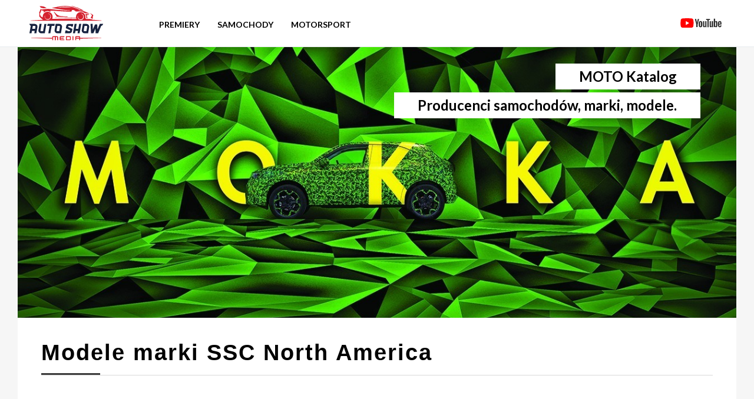

--- FILE ---
content_type: text/html; charset=UTF-8
request_url: https://autoshowmedia.pl/brands/ssc-north-america
body_size: 2158
content:
<html lang="pl">
<head>
    <meta charset="UTF-8">
    <meta name="viewport" content="width=device-width, user-scalable=no, initial-scale=1.0, maximum-scale=1.0, minimum-scale=1.0">
    <meta http-equiv="X-UA-Compatible" content="ie=edge">
    <title>Moto Katalog -  SSC North America</title>
    <meta name="description" content=""/>
    <link rel="apple-touch-icon" sizes="180x180" href="https://autoshowmedia.pl/apple-touch-icon.png">
    <link rel="icon" type="image/png" sizes="32x32" href="https://autoshowmedia.pl/favicon-32x32.png">
    <link rel="icon" type="image/png" sizes="16x16" href="https://autoshowmedia.pl/favicon-16x16.png">
    <link rel="alternate" type="application/rss+xml" title="RSS" href="https://autoshowmedia.pl/feed_rss.xml" />
    <link href="https://autoshowmedia.pl/css/common/base.css?version=1040" rel="stylesheet">
    <link href="https://autoshowmedia.pl/css/common/typography.css?version=1040" rel="stylesheet">
    <link href="https://autoshowmedia.pl/css/common/thumb.css?version=1040" rel="stylesheet">
    <link href="https://autoshowmedia.pl/css/common/nav.css?version=1040" rel="stylesheet">
    <link href="https://autoshowmedia.pl/css/common/footer.css?version=1040" rel="stylesheet">
    <link href="https://autoshowmedia.pl/css/common/bottom-events.css?version=1040" rel="stylesheet">
    <link href="https://autoshowmedia.pl/css/common/events.css?version=1040" rel="stylesheet">
    <link href="https://autoshowmedia.pl/css/index/banner.css?version=1040" rel="stylesheet">
    <link href="https://autoshowmedia.pl/css/index/newest.css?version=1040" rel="stylesheet">
    <link href="https://autoshowmedia.pl/css/index/others.css?version=1040" rel="stylesheet">
    <link href="https://autoshowmedia.pl/css/index/double-articles.css?version=1040" rel="stylesheet">
    <link href="https://autoshowmedia.pl/css/article/article-container.css?version=1040" rel="stylesheet">
    <link href="https://autoshowmedia.pl/css/article/aside.css?version=1040" rel="stylesheet">
    <link href="https://autoshowmedia.pl/css/article/content.css?version=1040" rel="stylesheet">
    <link href="https://autoshowmedia.pl/css/baguetteBox.min.css?version=1040" rel="stylesheet">
    <link href="https://fonts.googleapis.com/css2?family=Lato:wght@100;300;400;700&display=swap" rel="stylesheet">
            
        <!-- Global site tag (gtag.js) - Google Analytics -->
        <script async src="https://www.googletagmanager.com/gtag/js?id=G-MNVCVPMZD8"></script>
        <script>
            window.dataLayer = window.dataLayer || [];
            function gtag(){dataLayer.push(arguments);}
            gtag('js', new Date());
            gtag('config', 'G-MNVCVPMZD8');
        </script>
    
    
        <!-- Facebook Pixel Code -->
        <script>
            !function(f,b,e,v,n,t,s)
            {if(f.fbq)return;n=f.fbq=function(){n.callMethod?
                n.callMethod.apply(n,arguments):n.queue.push(arguments)};
                if(!f._fbq)f._fbq=n;n.push=n;n.loaded=!0;n.version='2.0';
                n.queue=[];t=b.createElement(e);t.async=!0;
                t.src=v;s=b.getElementsByTagName(e)[0];
                s.parentNode.insertBefore(t,s)}(window, document,'script',
                'https://connect.facebook.net/en_US/fbevents.js');
            fbq('init', '666002911436470');
            fbq('track', 'PageView');
        </script>
        <noscript><img height="1" width="1" style="display:none"
                       src="https://www.facebook.com/tr?id=666002911436470&ev=PageView&noscript=1"
            /></noscript>
        <!-- End Facebook Pixel Code -->
    
</head>
<body>
<nav class="nav">
    <div class="nav__container block">
        <a href="/">
            <img src="https://autoshowmedia.pl/assets/images/logo.svg" alt="Auto Show Media - Strona Główna - Logo" class="nav__logo"
            >
        </a>
        <div class="nav__news-container">

            <ul class="nav__list">
                <li>
                    <a href="https://autoshowmedia.pl/news/category/premiery" style="font-size: 14px;">Premiery</a>
                </li>
                <li class="nav__news">
                    <a href="#" style="font-size: 14px;">Samochody</a>
                    <div class="nav__news-dropdown">
                        <ul>
                        <li><a href="https://autoshowmedia.pl/news/category/news">Wiadomości</a></li>
                        <li><a href="https://autoshowmedia.pl/news/category/super-cars">Supersamochody</a></li>
                        <li><a href="https://autoshowmedia.pl/news/category/concept-cars">Samochody koncepcyjne</a></li>
                        <li><a href="https://autoshowmedia.pl/news/category/tuning">Tuning</a></li>
                        <li><a href="https://autoshowmedia.pl/news/category/elektryczne">Elektryczne</a></li>
                            </ul>
                    </div>
                </li>
                <li>
                    <a href="https://autoshowmedia.pl/news/category/motorsport" style="font-size: 14px;">Motorsport</a>
                </li>
            </ul>
        </div>

        <ul class="nav__list nav__list--right">
            <li>
                <a href="https://youtube.com/@autoshowmedia" target="_blank"><img src="https://autoshowmedia.pl/assets/images/youtube.svg" alt="Kanał YouTube Auto Show Media" class="nav__yt"></a>
            </li>
        </ul>
        <label class="nav__hamburger" id="hamburger">
            <span class="nav__hamburger-line nav__hamburger-line--1"></span>
            <span class="nav__hamburger-line nav__hamburger-line--2"></span>
            <span class="nav__hamburger-line nav__hamburger-line--3"></span>
            <span class="nav__hamburger-line nav__hamburger-line--4"></span>
            <span class="nav__hamburger-line nav__hamburger-line--5"></span>
        </label>
        <div class="nav__mobile" id="nav-mobile">
            <div class="nav__mobile-content">
                <ul class="nav__mobile-list">
                    <li>
                        <a href="https://autoshowmedia.pl/news/category/premiery">Premiery</a>
                    </li>
                    <li>
                        <span id="button-news">Samochody</span>
                        <div class="nav__mobile-news" id="nav-mobile-news">
                            <ul class="nav__mobile-news-list">
                                <li><a href="https://autoshowmedia.pl/news/category/news">Wiadomości</a></li>
                                <li><a href="https://autoshowmedia.pl/news/category/super-cars">Supersamochody</a></li>
                                <li><a href="https://autoshowmedia.pl/news/category/concept-cars">Samochody koncepcyjne</a></li>
                                <li><a href="https://autoshowmedia.pl/news/category/tuning">Tuning</a></li>
                                <li><a href="https://autoshowmedia.pl/news/category/elektryczne">Elektryczne</a></li>




                            </ul>
                        </div>
                    </li>
                    <li>
                        <a href="https://autoshowmedia.pl/news/category/motorsport">Motorsport</a>
                    </li>



                </ul>
            </div>
        </div>
    </div>
</nav>            <section class="banner block">
            <header class="banner__header" style="background-image: url('https://autoshowmedia.pl/uploads/fisgglxhbu0o44k0s.jpg')";>
                <div class="banner__title">
                    <a href=""><h1 class="heading-h1">
                        <span class="heading-h1-line">
                            MOTO Katalog
                        </span>
                        <span class="heading-h1-line">
                            Producenci samochodów, marki, modele.
                        </span>
                    </h1></a>
                </div>
            </header>
        </section>
    <article class="others block">
    <h2 class="heading-h2 heading-h2-full">Modele marki SSC North America</h2>

            <div class="others__row">
        
                    <section class="thumb">
                                <a href="https://autoshowmedia.pl/brands/ssc-north-america/tuatara"><img loading="lazy" src="https://autoshowmedia.pl/uploads/3rikfkz1sxkw0c8g8_720.jpg" alt="Tuatara" class="thumb__image"></a>
                <header>
                    <a href="https://autoshowmedia.pl/brands/ssc-north-america/tuatara"><span class="newest__span-bold">SSC NORTH AMERICA</span>
                    <span class="newest__span-light">TUATARA</span></a>

                </header>

            </section>


                </div>
            </article>
<footer class="footer">
    <div class="footer__container">
        <div class="footer__row">
            <div class="footer__col">
                <img src="https://autoshowmedia.pl/assets/images/logo.svg" alt="Auto Show Media - Strona Główna - Logo">
            </div>
            <div class="footer__col">
                <img src="https://autoshowmedia.pl/assets/images/unlimited.png" class="footer__unlimited-img" alt="Auto Show Media - Strona Główna - Logo">
            </div>
            <div class="footer__col footer__list-container">
                <ul class="footer__list">
                    <li>
                        <a href="https://autoshowmedia.pl/brands">Marki</a>
                    </li>
                    <li>
                        <a href="https://www.youtube.com/channel/UC7gCjCIpn5fhWqndo8Gfyww/featured" target="_blank">YouTube</a>
                    </li>
                    <li>
                        <a href="https://www.facebook.com/autoshowmedia/" target="_blank">Facebook</a>
                    </li>
                    <li>
                        <a href="https://autoshowmedia.pl/files/pp.pdf" target="_blank">Polityka Prywatności</a>
                    </li>
                </ul>
            </div>
        </div>
        <div class="footer__caption">
            <span>&copy; 2022 Auto Show Media Sp. z o. o. All rights reserved.</span>
        </div>
    </div>
</footer>

<script src="https://autoshowmedia.pl/javascript/nav.js"></script>
<script src="https://autoshowmedia.pl/javascript/baguetteBox.min.js" async></script>
<script>
    window.addEventListener('load', function() {
        baguetteBox.run('.gallery');
    });
</script>
</body>
</html>

--- FILE ---
content_type: text/css
request_url: https://autoshowmedia.pl/css/common/typography.css?version=1040
body_size: 95
content:
.paragraph {
    font-size: 18px;
    color: #111111;
    line-height: 24px;
    font-family: 'Lato', sans-serif;
    font-style: normal;
    font-variant: normal;
    font-weight: 400;
}

.heading-h1 {
    font-family: 'Lato Black', sans-serif;
    font-weight: 700;
    font-size: 24px;
    display: flex;
    flex-direction: column;
    align-items: flex-end;
}

.heading-h1-line {
    display: block;
    margin-top: 5px;
    padding: 10px 40px;
    background-color: white;
}

.heading-h2 {
    font-family: 'Lato Black', sans-serif;
    font-weight: 700;
    font-size: 38px;
    letter-spacing: 2px;
    position: relative;
}

.heading-h2-full::before,
.heading-h2-full::after {
    display: block;
    content: '';
}
.heading-h2-full::after {
    position: absolute;
    bottom: -20px;
    left: 0;
    right: 0;
    height: 1px;
    background-color: #d9d9d9;
}

.heading-h2-full::before {
    position: absolute;
    bottom: -19px;
    left: 0;
    width: 100px;
    height: 3px;
    background-color: #3d3d3d;
}

.heading-h3 {
    font-family: 'Lato Black', sans-serif;
    font-weight: 700;
    font-size: 38px;
    letter-spacing: 2px;
    position: relative;
    margin-top: 10px;
    margin-bottom: 20px;
}

.heading-h3--tiny {
    font-size: 20px;
    font-weight: 100;
    letter-spacing: 0;
}

.heading-h4 {
    font-family: 'Lato Black', sans-serif;
    font-weight: 700;
    font-size: 24px;
    letter-spacing: 2px;
    position: relative;
    margin-top: 10px;
    margin-bottom: 10px;
}

@media screen and (max-width: 768px) {
    .heading-h1-line {
        padding: 10px;
        text-align: right;
    }
}


--- FILE ---
content_type: image/svg+xml
request_url: https://autoshowmedia.pl/assets/images/logo.svg
body_size: 1721
content:
<svg xmlns="http://www.w3.org/2000/svg" viewBox="0 0 158.38 74.07"><defs><style>.cls-1{fill:#d5222f;}.cls-2{fill:#17223f;}</style></defs><g id="Warstwa_2" data-name="Warstwa 2"><g id="Layer_1" data-name="Layer 1"><path class="cls-1" d="M136.91,29.91h-.19a30.24,30.24,0,0,0-6.79-1.68,15.65,15.65,0,0,0-2.27-.16h-6a5.89,5.89,0,0,1-1.31-2.7,10.6,10.6,0,0,0,.13-1.61,10.19,10.19,0,1,0-20.37,0,9.61,9.61,0,0,0,.16,1.79l-45.61-.44.51.51,45.37,1.07a9.16,9.16,0,0,0,.53,1.38h0L49,27.7a10.81,10.81,0,0,0-9.51-15.07h0c-.25,0-.49,0-.74,0A10.19,10.19,0,0,0,28.53,22.8a10,10,0,0,0,.2,2l-3.17-1.52a2.81,2.81,0,0,1-1.39-1.47l-1.73-4.16,3.35-8.76a19.11,19.11,0,0,0,3.62,1.73l1.59.55-.54,2.94.29.05A11.76,11.76,0,0,1,45.14,13,13.52,13.52,0,0,1,45,10.67l.37-.35c12.56,0,23.2,2,41.94,2H90l1.15-1.61a6.6,6.6,0,0,1-.58-1.18,6.84,6.84,0,0,1,2.67-.68,6.38,6.38,0,0,1,3.57.84,12.5,12.5,0,0,1,3,2.39h10.41a11.63,11.63,0,0,1,7.93,3.11l11.43,1.86c-10.31-5.68-15.4-6.76-19.49-6.76-1.48,0-4,.19-6,.37l.3-.27A36.89,36.89,0,0,1,116.68,10l.18-.07A104.07,104.07,0,0,0,91.9.16L89.7.47s14,4.21,20.64,7.74l-1.86.41C105.42,7.18,89.62,0,77.41,0,65.49,0,48,4.63,48,4.63,56.7,5.69,63.71,7.15,74.11,8.47c3.3.42,8,.65,13,.74l-1.4.77c-20.91,0-40.6-3.58-46-3.58A105.87,105.87,0,0,0,25.75,7.93L24.25,6.4,24,7l-3,7.18L21.31,20V22.8c1.18,2,5.71,5.6,7.67,7.11h-.54L3.27,31.35,2,31.9H154.84l.51-.55ZM77.08,3.14c-7.88,0-18,.53-18,.53S70,1.51,75.59,1.51c10,0,14.22,1.85,14.22,1.85S85,3.14,77.08,3.14Zm26.68,18.58,0-.11.5-.17-.05.38a5.72,5.72,0,0,0-.17,1.34,5.93,5.93,0,1,0,10.64-3.6,6,6,0,0,0-3.33-2.07l.05,0,.45.1-.56-.16-.4-.09.35-.34.08-.08.11,0a6.79,6.79,0,1,1-7.7,4.83Zm-70.95-.6,0-.11.5-.18-.05.39a5.68,5.68,0,0,0-.16,1.33,5.93,5.93,0,1,0,7.25-5.77L40,16.69l.35-.34.08-.08.12,0a6.79,6.79,0,1,1-7.71,4.83Z"/><path class="cls-1" d="M56.46,16.23l-2.72-3L52,12.51l7,10.84,24,.69L81.41,23,68.26,22A17.74,17.74,0,0,1,56.46,16.23Z"/><path class="cls-1" d="M128.56,18.41,119.77,17a11.6,11.6,0,0,1,1.5,2.88,11.66,11.66,0,0,1,1,6.83h5.36l-.09-.19-2.5-.43a1.15,1.15,0,0,1-1-1.16A11.62,11.62,0,0,0,124,23.2a8.73,8.73,0,0,0-1-3.56h3A5.41,5.41,0,0,0,128.56,18.41Z"/><path class="cls-1" d="M26.2,4.38h1.95l.31.89,8.32-.65-1.21-.87A15.69,15.69,0,0,0,28.06.91L26.89.79H22.06l1.8,2.41A2.89,2.89,0,0,0,26.2,4.38Z"/><path class="cls-1" d="M134.44,20c-.26,2.32-2.75,5.11-2.75,5.11l1.14,1.6,3.52,1.11-.17-4.74L137.49,20a35.4,35.4,0,0,0-7.76-4.53C133.61,18.62,134.44,20,134.44,20Z"/><path class="cls-2" d="M64.26,38.73H56.33L54.07,52a5.85,5.85,0,0,0,5.76,6.87h7.92L70,45.58h0a5.86,5.86,0,0,0-5.77-6.85Zm1.47,6.11h0l-1.66,9.61H59.83a1.48,1.48,0,0,1-1.46-1.75L60,43.1h4.25a1.49,1.49,0,0,1,1.47,1.74Z"/><path class="cls-2" d="M122.74,38.73H114.8L112.54,52a5.85,5.85,0,0,0,5.76,6.87h7.92l2.29-13.24h0a5.86,5.86,0,0,0-5.77-6.85Zm1.46,6.11h0l-1.66,9.61H118.3a1.48,1.48,0,0,1-1.45-1.75l1.64-9.6h4.25a1.44,1.44,0,0,1,1.13.53A1.47,1.47,0,0,1,124.2,44.84Z"/><polygon class="cls-2" points="48.55 38.73 44.12 38.73 39.13 38.73 38.32 43.1 43.35 43.1 40.57 58.82 44.96 58.82 47.77 43.1 53.59 43.1 54.4 38.73 48.55 38.73"/><polygon class="cls-2" points="105.1 49.36 99.68 49.36 101.56 38.7 97.13 38.7 93.58 58.78 98.02 58.78 98.91 53.73 104.33 53.73 103.44 58.78 107.88 58.78 111.42 38.7 106.98 38.7 105.1 49.36"/><path class="cls-2" d="M93.2,44.75l1.08-6h-9.7a5.56,5.56,0,0,0-5.49,4.63L78.3,48l9.19,4.1-.23,1.33a1.19,1.19,0,0,1-1.17,1H81.63l.27-1.55H77.47l-1,5.92h9.64a5.54,5.54,0,0,0,5.48-4.62l.8-4.68-9.2-4.1.23-1.32a1.19,1.19,0,0,1,1.18-1h5l-.29,1.65Z"/><path class="cls-2" d="M29.37,54.45H25.13A1.46,1.46,0,0,1,24,53.92a1.44,1.44,0,0,1-.32-1.21l2.47-14H21.7L19.36,52a5.85,5.85,0,0,0,5.77,6.87H33l3.55-20.11H32.15Z"/><path class="cls-2" d="M11.45,38.73H0l.17.82a4.49,4.49,0,0,0,2.66,3.19L0,58.78H4.44l.89-5.05h6l-.89,5.05h4.44l2.32-13.17a5.87,5.87,0,0,0-5.76-6.88Zm1.46,6.12-.8,4.51h-6L7.2,43.1h4.25a1.51,1.51,0,0,1,1.14.53A1.48,1.48,0,0,1,12.91,44.85Z"/><path class="cls-2" d="M156.05,38.71h-4.72l-5,12.13-.58-11.14h-4.6l-4.76,10.86-.58-11.85h-4.38l1,20.11h5.12L141.89,49l.51,9.86h5.41L154.28,43a4.46,4.46,0,0,0,3.93-3.51l.17-.81Z"/><path class="cls-1" d="M154.43,68.59H109.08V67.12a2,2,0,0,0-2-2h-6.55a2,2,0,0,0-2,2v6.94h2V70.6h6.5v3.46h2v-3.5l45.35-1.34Zm-47.32,0h-6.5V67.14l6.5,0Z"/><path class="cls-1" d="M87.08,74.06a2,2,0,0,0,1.89-2v-5a1.94,1.94,0,0,0-1.94-2H78.61v8.89Zm-6.5-6.92H87v5H80.58Z"/><rect class="cls-1" x="92.57" y="65.16" width="1.97" height="8.9"/><path class="cls-1" d="M75,65.17H67a2,2,0,0,0-1.95,2v5a2,2,0,0,0,1.95,2h8v-2H67V70.6h6.35v-2H67V67.14h8Z"/><path class="cls-1" d="M56.38,74.07h-2V67.15H51.06l0,6.92h-2v-7a2,2,0,0,1,2-2h5.32Z"/><path class="cls-1" d="M61.65,74.07h-2v-7l-3.27,0v6.93h-2V65.15h5.31a2,2,0,0,1,2,2Z"/><polygon class="cls-1" points="49.1 68.63 3.95 68.63 3.95 69.26 49.1 70.59 49.1 68.63"/></g></g></svg>